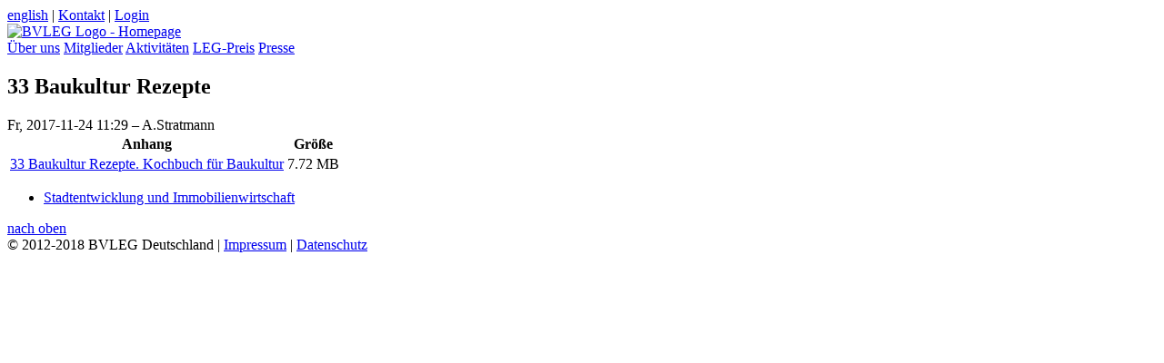

--- FILE ---
content_type: text/html; charset=utf-8
request_url: http://bvleg.de/2017/stadtentwicklung-und-immobilienwirtschaft/33-baukultur-rezepte
body_size: 2385
content:
<!DOCTYPE html PUBLIC "-//W3C//DTD XHTML 1.0 Strict//EN"
"http://www.w3.org/TR/xhtml1/DTD/xhtml1-strict.dtd">
<html xmlns="http://www.w3.org/1999/xhtml" xml:lang="de" lang="de" dir="ltr">
<head>
<meta http-equiv="Content-Type" content="text/html; charset=utf-8" />
<title>33 Baukultur Rezepte | Bundesvereinigung der Landes- und Stadtentwicklungsgesellschaften e.V.</title>
<meta http-equiv="Content-Type" content="text/html; charset=utf-8" />
<link rel="shortcut icon" href="/misc/favicon.ico" type="image/x-icon" />
<link type="text/css" rel="stylesheet" media="all" href="/modules/node/node.css?P" />
<link type="text/css" rel="stylesheet" media="all" href="/modules/system/defaults.css?P" />
<link type="text/css" rel="stylesheet" media="all" href="/modules/system/system.css?P" />
<link type="text/css" rel="stylesheet" media="all" href="/modules/system/system-menus.css?P" />
<link type="text/css" rel="stylesheet" media="all" href="/modules/user/user.css?P" />
<link type="text/css" rel="stylesheet" media="all" href="/sites/all/modules/cck/theme/content-module.css?P" />
<link type="text/css" rel="stylesheet" media="all" href="/sites/all/modules/date/date.css?P" />
<link type="text/css" rel="stylesheet" media="all" href="/sites/all/modules/date/date_popup/themes/datepicker.css?P" />
<link type="text/css" rel="stylesheet" media="all" href="/sites/all/modules/date/date_popup/themes/timeentry.css?P" />
<link type="text/css" rel="stylesheet" media="all" href="/sites/all/modules/filefield/filefield.css?P" />
<link type="text/css" rel="stylesheet" media="all" href="/sites/all/modules/logintoboggan/logintoboggan.css?P" />
<link type="text/css" rel="stylesheet" media="all" href="/sites/all/modules/simplenews/simplenews.css?P" />
<link type="text/css" rel="stylesheet" media="all" href="/sites/all/modules/cck/modules/fieldgroup/fieldgroup.css?P" />
<link type="text/css" rel="stylesheet" media="all" href="/sites/all/themes/bvleg/style.css?P" />
<link type="text/css" rel="stylesheet" media="print" href="/sites/all/themes/bvleg/print.css?P" />
<script type="text/javascript" src="/misc/jquery.js?P"></script>
<script type="text/javascript" src="/misc/drupal.js?P"></script>
<script type="text/javascript" src="/sites/default/files/languages/de_9a94a2c8a83fb47c65c2e3fe2ab7e041.js?P"></script>
<script type="text/javascript" src="/misc/tableheader.js?P"></script>
<script type="text/javascript" src="/sites/all/themes/bvleg/js/swfobject.js?P"></script>
<script type="text/javascript">
<!--//--><![CDATA[//><!--
jQuery.extend(Drupal.settings, { "basePath": "/" });
//--><!]]>
</script>

<!--[if lt IE 7]>
  <link type="text/css" rel="stylesheet" media="all" href="/sites/all/themes/bvleg/fix-ie.css" /><![endif]-->

</head>
<body>
<div id="top"></div>
<div id="all-wrap">
<div id="all">

<div id="header">
<div class="nav-service">
<div id="block-block-2" class="clear-block block block-block">
<div class="service-links">
<a href="/english/about-us">english</a>
 | <a href="/contact">Kontakt</a> | <a href="/user">Login</a></div></div>  
</div>

<div id="logo"><a href="/" ><img src="/sites/all/themes/bvleg/img/logo-bvleg-2017.png" alt="BVLEG Logo - Homepage" /></a></div>

<div id="navigation">
<div class="nav-public" id="punav">
<a href="/über-uns" id="nav-ueber_uns" class="nav-ueber_uns-">Über uns</a>
<a href="/mitglieder" id="nav-mitglieder" class="nav-mitglieder-">Mitglieder</a>
<a href="/aktivitaeten/veranstaltungen" id="nav-aktivitaeten" class="nav-aktivitaeten-">Aktivitäten</a>
<a href="/leg-preis" id="nav-leg-preis" class="nav-leg-preis-">LEG-Preis</a>
<a href="/presse/presse" id="nav-presse" class="nav-presse-">Presse</a>
<div class="clear"></div>
</div><!-- /.nav-public -->


<div class="clear"></div>
</div><!-- /navigation -->
<div class="clear"></div>
</div><!-- /header -->
<div class="clear"></div>

<div id="header-image-bg" class="header-image-2017">

</div>

<div id="middle" class="2017">





<div class="middlecontent">


<h2>33 Baukultur Rezepte</h2>
<div id="node-773" class="node">



      <span class="submitted">Fr, 2017-11-24 11:29 – A.Stratmann</span>
  
  <div class="content clear-block">
   <table id="attachments" class="sticky-enabled">
 <thead><tr><th>Anhang</th><th>Größe</th> </tr></thead>
<tbody>
 <tr class="odd"><td><a href="http://bvleg.de/sites/default/files/33-baukultur-rezepte-dl.pdf">33 Baukultur Rezepte. Kochbuch für Baukultur</a></td><td>7.72 MB</td> </tr>
</tbody>
</table>
  </div>

  <div class="clear-block">
    <div class="meta">
          <div class="terms"><ul class="links inline"><li class="taxonomy_term_129 first last"><a href="/online-bibliothek-kategorie/2017/stadtentwicklung-und-immobilienwirtschaft" rel="tag" title="">Stadtentwicklung und Immobilienwirtschaft</a></li>
</ul></div>
        </div>

      </div>

</div>
	</div><!-- /middlecontent -->






<div class="clear"></div>
</div><!-- /middle -->

<div id="footer">
<div class="top"><a href="#top">nach oben</a></div>
<div id="imprint">
<div class="box-top"></div><!-- /box-top -->
<div class="box-bottom">
<div id="block-block-3" class="clear-block block block-block">
<div class="content"><div id="credits">© 2012-2018 BVLEG Deutschland | <a style="float: none" href="/impressum" title="">Impressum</a> | <a style="float: none" href="/datenschutz" title="">Datenschutz</a></div>
</div>
</div></div><!-- /box-bottom -->
</div><!-- /imprint -->

<div class="clear"></div>
</div><!-- /footer -->

</div>
<script type="text/javascript">
$( document ).ready(function() {
	$( "#node-613 .read-more" ).hide();
	
	// open external links in new window, beaware of www and without www
	var domain = window.location.host;
	domain = domain.replace(/^www\./, "");
	var a = new RegExp('/' + domain + '/');
	
	$('a').each(function() { 
		var link = this.href;
		link = link.replace("www.", "");
		console.log(link);
		 if(!a.test(link)) {
				 $(this).click(function(event) {
						 event.preventDefault();
						 event.stopPropagation();
						 window.open(this.href, '_blank');
				 });
		 }
	});
});


</script>

<script type="text/javascript">
var gaJsHost = (("https:" == document.location.protocol) ? "https://ssl." : "http://www.");
document.write(unescape("%3Cscript src='" + gaJsHost + "google-analytics.com/ga.js' type='text/javascript'%3E%3C/script%3E"));
</script>
<script type="text/javascript">
try {
var pageTracker = _gat._getTracker("UA-7893907-1");
pageTracker._trackPageview();
} catch(err) {}</script>
</div><! --/all-wrap -->
</body>
</html>
